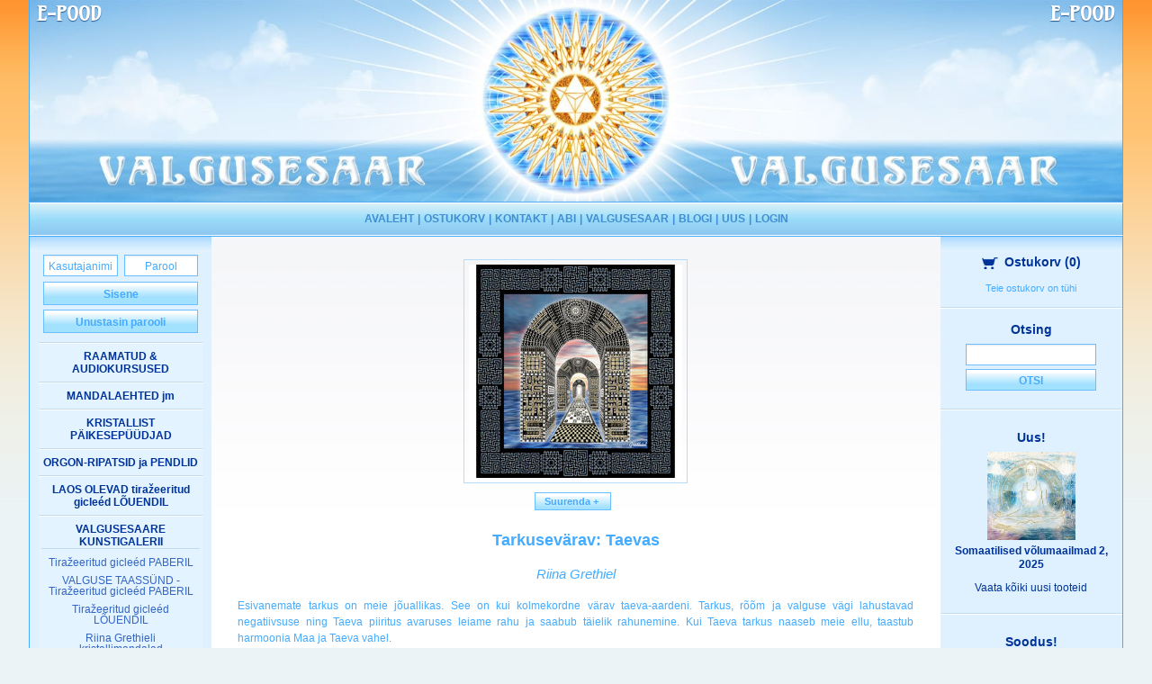

--- FILE ---
content_type: text/html; charset=UTF-8
request_url: https://valgusesaar.com/?id=24&prodID=5388
body_size: 5798
content:

<!DOCTYPE html>
<html class="no-js" lang="">
<head>
    <meta charset="utf-8">
    <meta http-equiv="X-UA-Compatible" content="IE=edge">
    <title>Valgusesaare e-pood</title>
    <meta name="description" content="">
    <meta name="viewport" content="width=device-width, initial-scale=1">
    <link rel="apple-touch-icon" href="/apple-touch-icon.png"><!-- Place favicon.ico in the root directory -->
    <link rel="stylesheet" href="/css/normalize.css" type="text/css">
    <link rel="stylesheet" href="/css/foundation.min.css" type="text/css">
    <link href="//fonts.googleapis.com/css?family=Amarante|Open+Sans:400italic,700italic,400,700" rel="stylesheet" type="text/css">
<link rel="stylesheet" href="/css/slick.css" type="text/css">
<link rel="stylesheet" href="/css/slick-theme.css" type="text/css">
    <link rel="stylesheet" href="/css/style.css?ver=2.2" type="text/css">
    <script src="/js/vendor/modernizr-2.8.3.min.js" type="text/javascript"></script>

<meta property="og:title" content="Tarkusevärav: Taevas">
<meta property="og:image" content="https://valgusesaar.com/product_images/53m0yd4h_md.jpg">
<meta property="og:site_name" content="Valgusesaare e-pood">
<meta property="og:description" content="Esivanemate tarkus on meie jõuallikas. See on kui kolmekordne värav taeva-aardeni. Tarkus, rõõm ja valguse vägi lahustavad negatiivsuse ning Taeva piiritus avaruses leiame rahu ja saabub täielik rahunemine. Kui Taeva tarkus naaseb meie ellu, taastub harmoonia Maa ja Taeva vahel. Spetsiaalsel kvaliteetpaberil kõrgkvaliteetne kunstitrükk (väidetav 
tuhmumiskindlus klaasi all ca 110 aastat, lahtiselt ca 65 aastat). 
Pildid on signeeritud. Võimalik valida kolme erineva suuruse vahel. A4 
formaadis kunstritrükk on tiražeerimata ning A3 ja A2 formaadis
kunstitrükk tiražeeritud ehk piiratud koguses (tiraaž 50 tk)!Riina Grethieli teos näituselt "JÕUALLIKAD".">

    <style>
/*
.row {
border: 1px solid green;
}
.column {
border: 1px solid orange;
}
*/
</style>
    <script type="text/javascript" charset="UTF-8">
<!--
transport = new Array;
transport[7] = 0;
transport[9] = 0;
transport[2] = 0;
transport[10] = 0;
transport[8] = 0;
var msgAdd = "Lisame valitud toodet ostukorvi, palun oodake...";
var msgRemove = "Eemaldan valitud toodet ostukorvist, palun oodake...";
var msgDone = "Lisatud ostukorvi";
var msgError = "Tekkis viga, palun proovige hiljem uuesti. ";
var msgQuantity = "Valitud toodet on laos soovitust vähem. Ostukorvi lisatud maksimaalne võimalik kogus.";
-->
    </script>
    <script type="text/javascript" charset="UTF-8" src="https://valgusesaar.com/js.js?v=1"></script>
    <script type="text/javascript" charset="UTF-8" src="https://valgusesaar.com/jquery.js"></script>
    <script type="text/javascript" charset="UTF-8" src="https://valgusesaar.com/js/jquery-match-height-master/jquery.matchHeight.js"></script>
</head>

<body class="page-id-24 quest">
    <div id="header" class="est">
        <div class="header-image">
            <a href="/?id=26">
<h2 class="shoptitle pos-left">E-pood</h2>
<h2 class="shoptitle pos-right">E-pood</h2>
<h2 class="pagetitle pos-left">Valgusesaar</h2>
<h2 class="pagetitle pos-right">Valgusesaar</h2>
<h2 class="pagetitle mobile">Valgusesaare <span>e-pood</span></h2>
</a>
        </div>
        <nav class="top-bar" data-topbar role="navigation">
            <ul class="title-area">
                <li class="name">
                    <h2><a href="/?id=26">Valgusesaar</a></h2>
                   
                </li>
                <li class="toggle-topbar menu-icon"><a href="#"><span></span></a></li>

                


                <li class="reg-login"><a href="/?id=10" class="reg" style="display: none;">Registreeru</a><a href="/?id=109" class="login">Sisene</a></li>

            </ul>
            <section class="top-bar-section">
                <h3>Menüü</h3><!-- Right Nav Section -->
<ul class="right"><li><a href="./?id=26">AVALEHT</a></li><li><a href="./?id=7">OSTUKORV</a></li><li><a href="./?id=8">KONTAKT</a></li><li><a href="./?id=31">ABI</a></li><li><a href="./?id=34">VALGUSESAAR</a></li><li><a href="./?id=104">BLOGI</a></li><li><a href="./?id=79">UUS</a></li><li><a href="./?id=109">LOGIN</a></li></ul>
            </section>
        </nav>
    </div><!-- END #header -->







    <div id="container">







        <div class="row large-collapse">




            <!-- BEGIN column 1 -->
            <div class="column medium-3 medium-push-9 large-2 large-push-10 main-column" id="right">
<div class="side-cart">
<div class="mobile-search-and-cart">
    <a href="#" class="search">Otsing</a> | <a href="/?id=7" class="cart">Ostukorv (<span id="mobile-cart-count">0</span>)</a>
</div>
<div id="side-cart-inner"><p><a href="./?id=7"><img src="pix/cart-ico.png" width="25" height="13" alt="" />Ostukorv<span> (<span id="cart-count">0</span>)</span></a></p>
<div class="side-cart-more-space empty">
		<table width="100%" border="0" cellspacing="0" cellpadding="0" ><tr>
						<td colspan="2">Teie ostukorv on tühi</td>
					</tr></table></div></div><!-- END side-cart-inner --></div>

<div class="otsimine"><p>Otsing</p><form method="post" name="search" action="https://valgusesaar.com/?id=105"><input type="text" name="searchText" >
<button >Otsi</button></form></div>


<div class="mobile-products">
	<a href="#" class="mobile-products-link">
		Vaata tooteid <img src="/images/arrow-right-white.svg" alt="" />
		<span>Kristallid ja poolvääriskivid, ehted, käepaelad, raamatud, audiokursused, mandalad, kinkekaardid, kujud</span>
	</a>
</div>
<div class="new-and-sale">
<div class="row small-collapse medium-uncollapse">

<div class="column small-6 medium-12">
<div class="soodustabelparemal">
<div class="uustoode"><a href="./?id=79">Uus!</a></div>
<div class="soodustootepilt"><a href="./?id=24&amp;prodID=5831"><img src="https://valgusesaar.com/product_images/bg4rlxbt_md.jpg" width="98" height="98" alt="Somaatilised võlumaailmad 2, 2025" class="toode" /></a></div>
<h2 class="product-name"><a href="./?id=24&amp;prodID=5831">Somaatilised võlumaailmad 2, 2025</a></h2>
<h3><a href="./?id=24&amp;prodID=5831"><i>Riina Grethiel Leppoja</i></a></h3><div class="vaatakoiki"><a href="./?id=79">Vaata kõiki<span> uusi tooteid</span></a></div>
    </div><!-- END soodustabelparemal -->
</div><!-- END column -->
<div class="column small-6 medium-12">
<div class="soodustabelparemal">
<div class="soodustoode"><a href="./?id=86">Soodus!</a></div>
<div class="soodustootepilt"><a href="./?id=24&amp;prodID=5264"><img src="https://valgusesaar.com/product_images/5f1uuehv_md.jpg" width="98" height="98" alt="Defektidega tooted 6" class="toode" /></a></div>
<h2 class="product-name"><a href="./?id=24&amp;prodID=5264">Defektidega tooted 6</a></h2>
<h2 class="price">Hind:<br />Aventuriinist muna:<br /> <span class="vana">7.99 EUR </span>/<span class="red">2.40 EUR</span><br />Serpentiinist muna:<br /> <span class="vana">7.44 EUR </span>/<span class="red">2.23 EUR</span><br />Oonüks-marmorist harmooniakivi:<br /> <span class="vana">6.44 EUR </span>/<span class="red">1.93 EUR</span><br />Karneool, piisakujuline:<br /> <span class="vana">6.77 EUR </span>/<span class="red">2.03 EUR</span><br /></h2><div class="vaatakoiki"><a href="./?id=86">Vaata kõiki<span> soodushinnaga tooteid</span></a></div>
    </div><!-- END soodustabelparemal -->
</div><!-- END column -->


</div><!-- END row -->
</div><!-- END new-and-sale -->
<div class="facebook-page-box">
<div class="fb-page" data-href="https://www.facebook.com/Valgusesaar-130480990317275" data-small-header="false" data-adapt-container-width="true" data-hide-cover="false" data-show-facepile="true"><blockquote cite="https://www.facebook.com/Valgusesaar-130480990317275" class="fb-xfbml-parse-ignore"><a href="https://www.facebook.com/Valgusesaar-130480990317275">Cap&#039;n Valgusesaar</a></blockquote></div>
</div>
<div class="rightside-spacer"></div>
            </div>
            <!-- END column 1 -->



            <div class="column medium-3 medium-pull-3 large-2 large-pull-2 main-column" id="left">
<!--Left-->

<form method="post" name="loginForm" action="https://valgusesaar.com/" style="margin: 0;paddin: 0;">
<input type="hidden" name="id" value="24" />
<div class="userButtons">
	<div class="subButtons">
	<input style="margin-right: 5px;" name="clientLogin[User]" type="text" class="input" value="Kasutajanimi" onblur="if(this.value==''){this.value='Kasutajanimi';}" onfocus="if(this.value=='Kasutajanimi'){this.value='';}" />
	<input type="text" id="password_nahtav" style="text-align: center;" onfocus="this.style.display='none'; document.getElementById('password_peidus').style.display=''; document.getElementById('password_peidus').value=''; document.getElementById('password_peidus').focus()" value="Parool" class="input" name="clientLogin[Pwd_txt]" autocomplete="off"/>

<input type="password" id="password_peidus"style="text-align: center; display:none;"  onblur="if(this.value==''){this.style.display='none'; document.getElementById('password_nahtav').style.display='';}" value="" class="input" name="clientLogin[Pwd]" autocomplete="off"/>
	</div>
	<div class="clear"></div>
	<a href="#" onclick="document.forms['loginForm'].submit();">Sisene</a>
	<a href="./?id=29">Unustasin parooli</a>
	<input style="height: 0;width: 0;top: 0; right: 0;" type="submit" name="logi" value="Sisenen" />
</div>
</form><ul class="menu">
  <li><a href="./?id=24&amp;prodID=5779">RAAMATUD &amp; AUDIOKURSUSED</a></li>
  <li><a href="./?id=24&amp;prodID=5781">MANDALAEHTED jm</a></li>
  <li><a href="./?id=24&amp;prodID=3913">KRISTALLIST PÄIKESEPÜÜDJAD</a></li>
  <li><a href="./?id=24&amp;prodID=4428">ORGON-RIPATSID ja PENDLID</a></li>
  <li><a href="./?id=24&amp;prodID=5841">LAOS OLEVAD tiražeeritud gicleéd LÕUENDIL</a></li>
  <li><a href="./?id=24&amp;prodID=38">VALGUSESAARE KUNSTIGALERII</a><ul>
  <li><a href="./?id=24&amp;prodID=5792">Tiražeeritud gicleéd PABERIL</a></li>
  <li><a href="./?id=24&amp;prodID=5794">VALGUSE TAASSÜND - Tiražeeritud gicleéd PABERIL</a></li>
  <li><a href="./?id=24&amp;prodID=4614">Tiražeeritud gicleéd LÕUENDIL</a></li>
  <li><a href="./?id=24&amp;prodID=3337">Riina Grethieli kristallimandalad</a></li>
  <li><a href="./?id=24&amp;prodID=3339">Riina Grethieli mandalad</a></li>
  <li><a href="./?id=24&amp;prodID=3341">Riina Grethieli väepildid</a></li>
  <li><a href="./?id=24&amp;prodID=3794">Ilmapuu saladuslikud maailmad - H.J. Leppoja</a></li>
  <li><a href="./?id=24&amp;prodID=3946">Jumalannade väepildid</a></li></ul></li>
  <li><a href="./?id=24&amp;prodID=5357">RIINA GRETHIELI NÄITUSED</a></li>
  <li><a href="./?id=24&amp;prodID=1181">KRISTALLIPUUD</a></li>
  <li><a href="./?id=24&amp;prodID=226">KUJUD, RITUAALKELLAD &amp; THANKAD</a></li>
  <li><a href="./?id=24&amp;prodID=2694">LIHVIMATA KRISTALLID</a></li>
  <li><a href="./?id=24&amp;prodID=5539">KRISTALLIST VÄEESEMED</a></li>
  <li><a href="./?id=24&amp;prodID=5783">KRISTALLID &amp; POOLVÄÄRISKIVID</a></li>
  <li><a href="./?id=24&amp;prodID=5790">ESOTEERIKATOOTED &amp; VÄEESEMED</a></li>
  <li><a href="./?id=24&amp;prodID=125">LIHVITUD KRISTALLID</a></li>
  <li><a href="./?id=24&amp;prodID=5458">MANDALATEGA FLIISPLEEDID</a></li>
  <li><a href="./?id=24&amp;prodID=1007">KINKEKAARDID</a></li>
  <li><a href="./?id=24&amp;prodID=502">Annetused Valgusesaarele</a></li>
</ul>
<!--EndLeft-->


</div><!-- END column 2 -->


            <div class="column medium-6 medium-pull-3 large-8 large-pull-2 main-column">
<!-- column 3 -->
                <div id="center">


			
				<form method="post" name="editCart" action="https://valgusesaar.com/">
				<input type="hidden" name="id" value="24" />
				<input type="hidden" name="prodID" value="5388" />
				<table cellpadding="0" cellspacing="0" border="0" class="suurem"><tr><td>
				<a href="#" class="toode" onclick="return showPic('Tarkusevärav: Taevas', 640, 640, 'https://valgusesaar.com/product_images/53m0yd4h.jpg');"><img src="https://valgusesaar.com/product_images/53m0yd4h_md.jpg" width="237" height="237" alt="Tarkusevärav: Taevas" class="toode" /></a><br />
				<div class="buttons"><span><a href="#" onclick="return showPic('Tarkusevärav: Taevas', 640, 640, 'https://valgusesaar.com/product_images/53m0yd4h.jpg');">&nbsp;&nbsp;Suurenda +&nbsp;&nbsp;&nbsp;</a></span>
				
<!-- <span class="share"><a target="_blank" href="http://www.facebook.com/sharer/sharer.php?u=https://valgusesaar.com/?id=24&prodID=5388&title=Tarkusevärav: Taevas"><img src="/images/fb.svg" /> Jaga</a></span> -->
<span><div class="fb-share-button" data-href="https://valgusesaar.com/?id=24&prodID=5388" data-layout="button"></div></span></div>
				<div class="laiTekst"><h1 class="title">Tarkusevärav: Taevas</h1><h3 class="author">Riina Grethiel</h3>
				<div align="justify">Esivanemate tarkus on meie jõuallikas. See on kui kolmekordne värav taeva-aardeni. Tarkus, rõõm ja valguse vägi lahustavad negatiivsuse ning Taeva piiritus avaruses leiame rahu ja saabub täielik rahunemine. Kui Taeva tarkus naaseb meie ellu, taastub harmoonia Maa ja Taeva vahel. <br><br><i>Spetsiaalsel kvaliteetpaberil kõrgkvaliteetne kunstitrükk (väidetav 
tuhmumiskindlus klaasi all ca 110 aastat, lahtiselt ca 65 aastat). 
Pildid on signeeritud. Võimalik valida kolme erineva suuruse vahel. <b>A4 
formaadis </b>kunstritrükk on <b>tiražeerimata</b> ning <b>A3 ja A2 formaadis
</b>kunstitrükk <b>tiražeeritud </b>ehk piiratud koguses<b> </b>(tiraaž 50 tk)</i><i>!<br><br></i><p class="MsoNoSpacing" align="center"><i>Riina Grethieli teos näituselt "JÕUALLIKAD".</i></p></div></div><h2>Hind:<br /><select name="itemPrice[5388]" id="price5388"><option value="1">A4 (210 x 297 mm) - 35.00 EUR </option><option value="2">A3 (297 x 420 mm) - 77.00 EUR </option><option value="3">A2 (420 X 594 mm) - 144.00 EUR </option></select></h2><div class="add-to-cart">
						<span><a href="#" onclick="return dec_x('5388');" onDblClick="dbl_click(this);">&mdash;</a></span>
						<input name="changeQuantity[5388]" type="text" value="1" id="ql5388" />
						<span><a href="#" onclick="return inc_x('5388');" onDblClick="dbl_click(this);">+</a></span>
						<br />
						<span id="add5388" class="pikem"><a href="#" onclick="return cartItem('https://valgusesaar.com/', 24, 5388, '', getElement('ql5388').value);">Lisa ostukorvi</a></span></div></td></tr></table></form><div class="bottom-spacer"></div>

            </div><!-- END column 3 -->
        </div><!-- END row -->
    </div><!-- END container -->


<!--Footer-->
<div id="footer" class="est">
        <div class="row">
            <div class="column medium-3 large-2">
                <div class="visa"><img src="/images/visa.png" border="0" alt="visa"></div>
            </div>

            <div class="column medium-6 large-8">
<ul class="right"><li><a href="./?id=26">AVALEHT</a></li><li><a href="./?id=7">OSTUKORV</a></li><li><a href="./?id=8">KONTAKT</a></li><li><a href="./?id=31">ABI</a></li><li><a href="./?id=34">VALGUSESAAR</a></li><li><a href="./?id=104">BLOGI</a></li><li><a href="./?id=79">UUS</a></li><li><a href="./?id=109">LOGIN</a></li></ul>
            </div>

            <div class="column medium-3 large-2">
                <div id="copyright" style="color:white;">
                    &copy; 2026 Valgusesaare e-pood
                </div>
            </div>
        </div><a href="http://www.1kdigital.com/" id="digital" target="_blank"></a>
</div>
<!--EndFooter-->

<div id="infoStr">
Tekst valgusesaar.comArray
(
    [0] => Array
        (
            [lng_id] => 0
            [lng_ord] => 0
            [short_name] => GLOB
            [lng_name] => Globaalne
        )

    [1] => Array
        (
            [lng_id] => 1
            [lng_ord] => 0
            [short_name] => EST
            [lng_name] => Eesti
        )

    [2] => Array
        (
            [lng_id] => 2
            [lng_ord] => 0
            [short_name] => ENG
            [lng_name] => Inglise
        )

)

</div>

<script src="/js/foundation.min.js" type="text/javascript"></script>
<script type="text/javascript">
    $(document).foundation();


$(".search").click(function () {
if ($(".otsimine").hasClass("show")) {
$(".otsimine").removeClass("show");
} else {
$(".otsimine").addClass("show");
}
return false;
});


$(".mobile-products-link").click(function () {
if ($("#container").hasClass("show-products")) {
$("#container").removeClass("show-products");
} else {
$("#container").addClass("show-products");
}
return false;
});

var music = {};

$(function() {
    $(".main-column").matchHeight();
	
	playAudio = function(elem) {
		if(music[elem] === undefined)
		{
			music[elem] = document.getElementById(elem);
		}
		if (music[elem].paused) {
			music[elem].play();
			$("#"+elem+"-player button").addClass("pause");
			$("#"+elem+"-player button").removeClass("play");
		} else { 
			music[elem].pause();
			$("#"+elem+"-player button").addClass("play");
			$("#"+elem+"-player button").removeClass("pause");
		}

		return false;
	}
 
	function calculateProdHeights()
	{
		maxboxheight = 0;
		currentoff = 0;
		i = 0;
		obj = [];
		$("[data-custom-equalizer]").not("[data-custom-equalized]").each(function(){
			newoff = $(this).offset().top;
			if(newoff == currentoff || currentoff == 0)
			{
				currentoff = newoff;
				if($(this).height() > maxboxheight){
					maxboxheight = $(this).height();
				}
				obj[i] = $(this);
				i++;
			}else{
				$.each(obj, function( index, value ) {
					$(this).height(maxboxheight);
					$(this).attr("data-custom-equalized", 12);
				});

				if ($("[data-custom-equalizer]").not("[data-custom-equalized]").length){
					calculateProdHeights();
				}
				return false;
			}
			
			/*last row */
			$.each(obj, function( index, value ) {

				$(this).height(maxboxheight);
				$(this).attr("data-custom-equalized", 12);
			});
		});
	}
	$( window ).resize(function() {
		$("[data-custom-equalizer]").removeAttr("data-custom-equalized").css("height", "auto");
		calculateProdHeights();
	});
	calculateProdHeights();
	
});


</script>
<script type="text/javascript" src="/js/vendor/retina.min.js"></script>
<script type="text/javascript" src="/js/slick.min.js"></script>
<script src="/js/foundation/foundation.equalizer.js"></script>

<script>
$(document).ready(function(){
  $(".banner-container").slick({
    adaptiveHeight: true,
    autoplay: true,
    autoplaySpeed: 5000,
    dots: true,
    arrows: false
  });
});
</script>
<div id="fb-root"></div>
<script>(function(d, s, id) {
  var js, fjs = d.getElementsByTagName(s)[0];
  if (d.getElementById(id)) return;
  js = d.createElement(s); js.id = id;
  js.src = "//connect.facebook.net/et_EE/sdk.js#xfbml=1&version=v2.8&appId=551551088198788";
  fjs.parentNode.insertBefore(js, fjs);
}(document, "script", "facebook-jssdk"));</script>
<script>
  (function(i,s,o,g,r,a,m){i["GoogleAnalyticsObject"]=r;i[r]=i[r]||function(){
  (i[r].q=i[r].q||[]).push(arguments)},i[r].l=1*new Date();a=s.createElement(o),
  m=s.getElementsByTagName(o)[0];a.async=1;a.src=g;m.parentNode.insertBefore(a,m)
  })(window,document,"script","//www.google-analytics.com/analytics.js","ga");

  ga("create", "UA-49546996-1", "valgusesaar.com");
  ga("send", "pageview");

</script>

</body>
</html>

--- FILE ---
content_type: application/javascript
request_url: https://valgusesaar.com/js.js?v=1
body_size: 4206
content:
// Javascript

// convert all characters to lowercase to simplify testing
var agt = navigator.userAgent.toLowerCase();
var appVer = navigator.appVersion.toLowerCase();

// *** BROWSER VERSION ***

var is_minor = parseFloat(appVer);
var is_major = parseInt(is_minor);
var is_opera = (agt.indexOf("opera") != -1);
var iePos  = appVer.indexOf("msie");
var is_ie   = ((iePos!=-1) && (!is_opera));
var is_ie7up = (is_ie && (agt.indexOf("msie 7.") != -1));

var e = window.encodeURIComponent ? encodeURIComponent : escape;
var uE = window.decodeURIComponent ? decodeURIComponent : unescape;

function showPic (Name, OWidth, OHeight, Url) {
	if (myWin) {
		myWin.close();
	}
	
	Width = (OWidth + 20);
	Height = (OHeight + 20);
	
	var myHTML = "<html>" + 
"<head>" + 
"<title>Pilt</title>" + 
"<meta http-equiv=\"imagetoolbar\" content=\"no\" />" + 
"<meta http-equiv=\"Pragma\" content=\"no-cache\" />" + 
"<meta http-equiv=\"Expires\" content=\"-1\" />" + 
"<meta name=\"viewport\" content=\"width=device-width, initial-scale=1\">"+
"</head>" + 
"<body onclick=\"self.close();\" onload=\"self.focus();\" style=\"margin: 0;padding: 5px;color: #408ED1;\" oncontextmenu=\"return false; min-height: "+OHeight+"px; min-width: "+OHeight+"px;\" >" + 
"<div style=\"border: 1px solid #b3ddff; padding: 5px; background: url(" + Url + ") no-repeat; background-position: center center; min-height: "+OHeight+"px; min-width: "+OHeight+"px;\">" + 
"<img src=\"pix/pic.gif\" height=\"" + OHeight + "\" width=\"" + OWidth + "\" border=\"0\" galleryimg=\"no\" oncontextmenu=\"return false;\" />" + 
"</div>" + 
"</body>" + 
"</html>";
console.log(myHTML);
	
	var myWin = window.open("", "Image", "location=no,width=" + Width + ",height=" + Height); // a window object
	console.log(myWin);
	with (myWin.document) {
		open("text/html", "replace");
		write(myHTML);
		close();
	}
	return false;
}

function inc_x (pID) {
	return korv_muuda(pID, 1);
}

function dec_x (pID) {
	return korv_muuda(pID, -1);
}

function korv_muuda (pID, palju_muuta) {
	item_id = "changeQuantity[" + pID + "]";
	v22rtus = 0;
	if (document.editCart[item_id].value) {
		v22rtus = parseInt(document.editCart[item_id].value);
		if (!v22rtus) { v22rtus = 0; }
	}
	v22rtus += palju_muuta;
	if (v22rtus < 0) { v22rtus = 0; }
	if (v22rtus > 9999) { v22rtus = 9999; }
	document.editCart[item_id].value = v22rtus;
	document.editCart[item_id].focus();
	return false;
}

function dbl_click (inp) {
	if (navigator.appName == "Microsoft Internet Explorer") { inp.onclick(); }
}

function getElement(id) {
	if (document.getElementById) {
		return document.getElementById(id);
	}
	else if (document.all) {
		return document.all[id];
	}
	else if (document.layers) {
		return document.layers[id];
	}
}

var lastID;
var lastUrl;
var lastVerifier;
function cartItem (Url, ID, prodID, Verifier, Quantity, Price, over) {
	Quantity = parseInt(Quantity);
	if (Quantity) {
		msg = msgAdd;
	} else {
		msg = msgRemove;
	}
	window.status = msg;
	getElement("infoStr").innerHTML = msg;
	initLayer("infoStr", 120, 40, 1500, true);
	
	data = "id=" + ID;
	data = data + "&prodID=" + prodID;
	data = data + "&changeQuantity[" + (Verifier != "" ? e(Verifier) : prodID) + "]=" + Quantity;
	if (!Price) {
		selObj = getElement("price" + prodID);
		Price = selObj.options[selObj.selectedIndex].value;
	}
	data = data + "&itemPrice[" + (Verifier != "" ? e(Verifier) : prodID) + "]=" + Price;
	
	if(over)
	{
		data +="&overwrite=1";
	}

	sendData = data + "&XMLHttpRequest=1";
	if (requestData(Url, sendData, "cartItemCallback", "TEXT") == true) {
//		alert("Andmed (cartItem) saadetud.");
		lastID = ID;
		lastUrl = Url;
		lastVerifier = (Verifier != "" ? e(Verifier) : prodID);
		//console.log(lastVerifier);
	} else {
//		alert("Andmete (cartItem) saatmine ebaõnnestus!");
		document.location = Url + "?" + data;
	}
	return false;
}

function cartItemCallback (response) {
	window.status = "Done";
//	alert("callBackRecved :)");
	
	if (isNaN(response)) {
		if (response.substring(0,5) != 'kogus')
		{
			getElement("infoStr").innerHTML = msgError + response;
				initLayer("infoStr", 120, 40, 1500, true);
		}
		else
		{
			var quantity = response.substring(5);
			if(getElement("changeQuantity["+lastVerifier+"]"))
			{
				getElement("changeQuantity["+lastVerifier+"]").value = quantity;
			}
			else if(getElement("ql"+lastVerifier))
			{
				getElement("ql"+lastVerifier).value = quantity;
			}
			getElement("infoStr").innerHTML = msgQuantity;
			initLayer("infoStr", 120, 40, 4500, true);
			
		}
	} else {
		getElement("infoStr").innerHTML = msgDone;
		initLayer("infoStr", 120, 40, 1500, true);
	}
	

	
	updateCartInfoMsg();
	
	if(lastID)
	{
		sendData = "renewCart=1&XMLHttpRequest=1"+"&id=" + lastID;
		$.ajax({
			type:"POST",
			url: lastUrl,
			dataType:"json",
			data:sendData,
			success:function(data){
				$(".side-cart").html(data.right);
				$('#cartSummary').html(data.summary);

				var cc = $("#cart-count").html();
					$("#mobile-cart-count").html(cc);
			}
			
			
			
			

		});
		lastID = false;
		lastUrl = false;
		lastVerifier = false;
	}
}

// threadsafe asynchronous XMLHTTPRequest code
function requestData(url, data, callback, dType) {
    resXML = (dType == "XML" ? true : false);
    // we use a javascript feature here called "inner functions"
    // using these means the local variables retain their values after the outer function
    // has returned. this is useful for thread safety, so
    // reassigning the onreadystatechange function doesn\'t stomp over earlier requests.
    function ajaxBindCallback() {
        if (ajaxRequest.readyState == 4) {
            if (ajaxRequest.status == 200) {
                if (ajaxCallback) {
                    if (resXML) {
                        eval(ajaxCallback + "(ajaxRequest.responseXML.documentElement)");
                    } else {
                        eval(ajaxCallback + "(ajaxRequest.responseText)");
                    }
                } else {
                    alert("no callback defined");
                }
            } else {
                alert("There was a problem retrieving the xml data:\n" + ajaxRequest.status + ":\t" + ajaxRequest.statusText + "\n" + ajaxRequest.responseText);
            }
        }
    }
    
    // use a local variable to hold our request and callback until the inner function is called...
    var ajaxRequest = false;
    var ajaxCallback = callback;
    
    // bind our callback then hit the server...
    ajaxRequest = getHTTPObject(resXML);
	
    if (!ajaxRequest) {
        return false;
    } else {
        ajaxRequest.onreadystatechange = ajaxBindCallback;
        try {
            ajaxRequest.open("POST", url, true);
        } catch (e) {
            return false;
        }
        ajaxRequest.setRequestHeader("Content-Type","application/x-www-form-urlencoded; charset=UTF-8");
        ajaxRequest.send(data);
        return true;
    }
    return false;
}


function getHTTPObject (resXML) {
	var xO = false;

	if (typeof XMLHttpRequest != "undefined") {
		try {
			xO = new XMLHttpRequest();
			if (resXML) {
				xO.overrideMimeType("text/xml");
			} else {
				xO.overrideMimeType("text/html");
			}
			return xO;
		} catch (e) {
			if (is_ie7up) {
				xO = new XMLHttpRequest();
				return xO;
			} else {
				xO = false;
			}
		}
	}
	if(!xO) {
		var msxmls = new Array(
			"Msxml2.XMLHTTP",
			"Msxml2.XMLHTTP.5.0",
			"Msxml2.XMLHTTP.4.0",
			"Msxml2.XMLHTTP.3.0",
			"Microsoft.XMLHTTP"
		);
		for (var i = 0; i < msxmls.length; i++) {
			var msxml = msxmls[i]; 
			try {
				xO = new ActiveXObject(msxml);
				return xO;
			} catch(e) {
				xO = false;
			}
		}
	}
	return xO;
}

function updateCartInfoMsg () {
	bCa = 0;
	bTq = 0;
	bVq = 0;
	for (var i = 0; i<document.editCart.elements.length; i++) {
		if (document.editCart.elements[i].type == "text") {
			if (document.editCart.elements[i].name.indexOf("changeQuantity") > -1) {
				sbid = document.editCart.elements[i].name.substring(15, (document.editCart.elements[i].name.length - 1));
				
    			bQl = "changeQuantity[" + sbid + "]";
    			ql = 0;
    			if(document.getElementById(bQl) && document.getElementById(bQl).value) {
    				ql = parseInt(document.getElementById(bQl).value);
    				if(!ql) ql = 0;
    			}
				
				bPz = "prodPrice[" + sbid + "]";
    			price = 0;
    			if(document.getElementById(bPz) && document.getElementById(bPz).value) {
    				price = document.getElementById(bPz).value;
    			}
    			bTo = parseFloat(ql * price);
				
				bVt = "prodVAT[" + sbid + "]";
    			vaO = 0;
    			if(document.getElementById(bVt) && document.getElementById(bVt).value) {
    				vaO = document.getElementById(bVt).value;
    			}
				
                vat = (vaO / 100);
                vat = (1 + vat);
				bVo = bTo - (bTo / vat);

    			bTq += ql;
    			bCa += bTo;
				bVq += bVo;
			}
		}
	}
	bCa = bCa.toFixed(2);
	bVq = bVq.toFixed(2);
	woV = (bCa - bVq);
	woV = woV.toFixed(2);

/*

bQl: changeQuantity[74affa40d584f4beae7273395a0338cd0de2293d] & 
ql: 1 & 
bPz: prodPrice[74affa40d584f4beae7273395a0338cd0de2293d] & 
price: 21.97 & 
bVt: prodVAT[74affa40d584f4beae7273395a0338cd0de2293d] & 
vaO: 1.15 & 
bCa: 21.97 & 
bVq: 0.25 & 
woV: 21.72





Total: 18.62 EUR
VAT: 3.35 EUR
Grand total: 21.97 EUR

*/

//	var str = "bQl: " + bQl + " & ql: " + ql + " & bPz: " + bPz + " & price: " + price + " & bVt: " + bVt + " & vaO: " + vaO + " & bCa: " + bCa + " & bVq: " + bVq + " & woV: " + woV;
//	alert(str);
//	document.write(str);
	/*if(document.getElementById("cartTotSum")){
		document.getElementById("cartTotSum").innerHTML = woV;
		document.getElementById("cartTotVat").innerHTML = bVq;
		document.getElementById("cartTotAll").innerHTML = bCa;
	}*/
}

function updateTransportCost (selected) {
	return false;
}
/*
function updateTransportCost (selected) {
	bCa = 0;
	bTq = 0;
	bVq = 0;
	if(document.getElementById("getCartWovat").value) {
		bTq = parseFloat(document.getElementById("getCartWovat").value);
	}
	if(document.getElementById("getCartVat").value) {
		bVq = parseFloat(document.getElementById("getCartVat").value);
	}
	if(document.getElementById("getCartTotal").value) {
		bCa = parseFloat(document.getElementById("getCartTotal").value);
	}
	tSum = 0;
	tVat = 0;
	tTot = 0;
	if (selected) {
		if (transport[selected]) {
			tTot = parseFloat(transport[selected]);
			vat = 18;
            vat = (vat / 100);
            vat = (1 + vat);
			tVat = tTot - (tTot / vat);
			tSum = tTot - tVat
		}
	}
	tSum = (bTq + tSum);
	tVat = (bVq + tVat);
	tTot = (bCa + tTot);
	
	tSum = tSum.toFixed(2);
	tVat = tVat.toFixed(2);
	tTot = tTot.toFixed(2);
	document.getElementById("cartTotSum").innerHTML = tSum;
	document.getElementById("cartTotVat").innerHTML = tVat;
	document.getElementById("cartTotAll").innerHTML = tTot;
}

/****************************************************************/

var xz = new Object;

xz.Obj = 0;
xz.Width = 0;
xz.Height = 0;

xz.reSizeTimer = 0;
xz.hideLayerTimer = 0;

xz.ScreenWidth = 0;
xz.ScreenHeight = 0;

xz.scrollTop = 0;
xz.scrollLeft = 0;

function initLayer(Id, thisWidth, thisHeight, time, noposition) {
    if(!time)
	{
		time = 1500;
	}
	if(!noposition){
		noposition = false;
	}
	if (initObject(Id)) {
		showLayer();
		
		setObjectDimensions(thisWidth, thisHeight);
				
		reScalSize();
		
		if(noposition !== true){
		
			container = document.getElementById("container");
			header = document.getElementById("header");
			
			XPosition = xz.scrollLeft + ( (container.clientWidth - xz.Width) / 2);
			YPosition = xz.scrollTop + ( (xz.ScreenHeight - xz.Height - header.clientWidth) / 2);
			
			console.log("x: "+ XPosition + "=" +xz.scrollLeft + "+( ("+xz.ScreenWidth+" - "+xz.Width+") / 2)");
			
			moveLayerTo(XPosition, YPosition);
		}
		
		if (xz.hideLayerTimer) {
			clearTimeout(xz.hideLayerTimer);
		}
		xz.hideLayerTimer = setTimeout("hideLayer()", time);
	}
}

function setObjectDimensions (thisWidth, thisHeight) {
	if (xz.Obj.scrollHeight) {
		xz.Height = parseInt(xz.Obj.scrollHeight);
	} else if (xz.Obj.offsetHeight) {
		xz.Height = parseInt(xz.Obj.offsetHeight);
	} else {
		xz.Height = parseInt(thisHeight);
	}
	xz.Width = parseInt(thisWidth);
}

function initObject (Id) {
	if (document.getElementById) {
		xz.Obj = document.getElementById(Id);
		if (xz.Obj) {
			return true;
		}
	}
	return false;
}

function hideLayer () {
	xz.Obj.style.display = "none";
}

function showLayer () {
	xz.Obj.style.display = "block";
}

function moveLayerTo(x, y) {
	xz.Obj.style.left = parseInt(x) + "px";	
	xz.Obj.style.top = parseInt(y) + "px";
}

function reScalSize () {
	if ( typeof( window.innerWidth ) == 'number' ) {
		frameWidth = window.innerWidth;
		frameHeight = window.innerHeight;
	} else if ( document.documentElement && ( document.documentElement.clientWidth || document.documentElement.clientHeight ) ) {
		frameWidth = document.documentElement.clientWidth;
		frameHeight = document.documentElement.clientHeight;
	} else if ( document.body && ( document.body.clientWidth || document.body.clientHeight ) ) {
		frameWidth = document.body.clientWidth;
		frameHeight = document.body.clientHeight;
	} else {
		frameWidth = window.screen.width;
		frameHeight = window.screen.height;
	}
	
	xz.ScreenWidth = frameWidth;
	xz.ScreenHeight = frameHeight;
	
	setMyScrolling();
	
	xz.reSizeTimer = setTimeout("reScalSize()", 500);
}

function setMyScrolling () {
	var posY = 0, posX = 0;
	if ( typeof( window.pageYOffset ) == 'number' ) {
		posY = window.pageYOffset;
		posX = window.pageXOffset;
	} else if ( document.documentElement && ( document.documentElement.scrollLeft || document.documentElement.scrollTop ) ) {
		posY = document.documentElement.scrollTop;
		posX = document.documentElement.scrollLeft;
	} else if ( document.body && ( document.body.scrollLeft || document.body.scrollTop ) ) {
		posY = document.body.scrollTop;
		posX = document.body.scrollLeft;
	}
	xz.scrollTop = posY;
	xz.scrollLeft = posX;
}

--- FILE ---
content_type: text/plain
request_url: https://www.google-analytics.com/j/collect?v=1&_v=j102&a=521912315&t=pageview&_s=1&dl=https%3A%2F%2Fvalgusesaar.com%2F%3Fid%3D24%26prodID%3D5388&ul=en-us%40posix&dt=Valgusesaare%20e-pood&sr=1280x720&vp=1280x720&_u=IEBAAAABAAAAACAAI~&jid=2126282552&gjid=30997185&cid=528295237.1768666806&tid=UA-49546996-1&_gid=2112619499.1768666806&_r=1&_slc=1&z=894272273
body_size: -450
content:
2,cG-ZBSXP80FYC